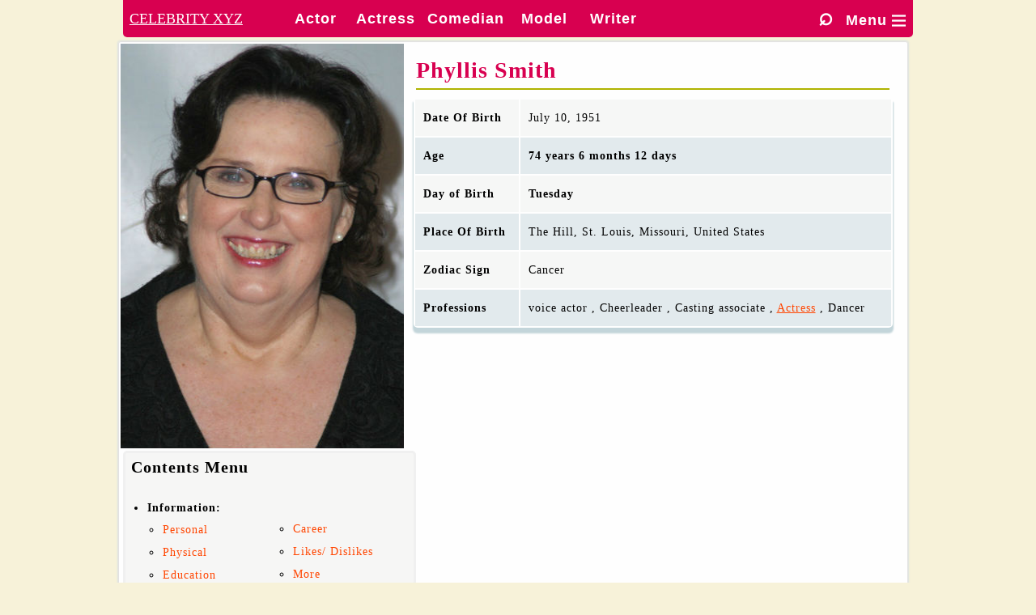

--- FILE ---
content_type: text/html; charset=UTF-8
request_url: https://celebrityxyz.com/actress/phyllis-smith
body_size: 9467
content:
<!DOCTYPE html>
<html prefix="og: http://ogp.me/ns#" lang="en"><head>
<title>Phyllis Smith Age, Height, Net Worth, Dancing, Biography</title>
<meta name="viewport" content="width=device-width, initial-scale=1">
<meta http-equiv="content-type" content="text/html;charset=utf-8">
<meta http-equiv="content-language" content="en-us">
<meta name="description" content="Phyllis Smith is an American actress. Her Biography with Age, Height, Weight, Net Worth, Dancing, Biography, Trivia, Quotes">
<link rel='canonical' href='https://celebrityxyz.com/actress/phyllis-smith' />
<meta property="og:type" content="article" />
<meta property="og:title" content="Phyllis Smith Age, Height, Net Worth, Dancing, Biography" />
<meta property="og:description" content="Phyllis Smith Age, Height, Net Worth, Dancing, Biography" />
<meta property="og:url" content="https://celebrityxyz.com/actress/phyllis-smith" />
<meta property="og:image" content="https://celebrityxyz.com/i/p/3/23.jpg" />
<meta property="og:image:alt" content="Phyllis Smith" />
<meta property="og:image:width" content="350" />
<meta property="og:image:height" content="500" />
<meta property="og:site_name" content="Celebrity XYZ" />

<meta name="twitter:card" content="summary_large_image" />
<meta name="twitter:site" content="@xyzcelebrity" />
<meta name="twitter:title" content="Phyllis Smith Age, Height, Net Worth, Dancing, Biograph" />
<meta name="twitter:url" content="https://celebrityxyz.com/actress/phyllis-smith">
<meta name="twitter:description" content="Phyllis Smith is an American actress. Her Biography with Age, Height, Weight, Net Worth, Dancing, Biography, Trivia, Quotes" />
<meta name="twitter:image" content="https://celebrityxyz.com/twitter-323.jpg" />
<meta name="twitter:image:alt" content="Phyllis Smith" />
<meta name="twitter:domain" content="Celebrityxyz.com" />
<script type="application/ld+json">
  {
  "@context": "http://schema.org",
  "@type": "Organization",
  "legalName": "Celebrity XYZ", 
  "url": "https://celebrityxyz.com",
  "logo": "https://celebrityxyz.com/i/logo-250x250.png",
  "sameAs": [
    "https://twitter.com/xyzcelebrity", "https://www.facebook.com/Celebrityxyzcom/"
  ]
}
</script>
<script>function Tog(id){var x = document.getElementById(id);if(x){if(x.style.display=='none'){x.style.visibility='visible';x.style.display='block';}else{x.style.visibility='hidden';x.style.display='none';}}}</script>
<style>

q,blockquote {margin: 10px;padding: 10px 15px;font-size:125%;background: rgba(0, 128, 0, 0.08); border-bottom: 1px solid #3d9a7e; border-left: 5px solid green;border-right: 1px solid #3d9a7e ; border-top: 1px solid #3d9a7e}
body{margin:0 auto;max-width:990px;background:#f7f2d9;font-family: verdana; line-height: 25px; font-size: 14px; letter-spacing: 1px;}
h1,h2,h1 a, h2 a{color:#d80050;font-family:impact;margin:10px;padding:0 0 5px 0;border-bottom:2px #AFB300 solid; line-height: 35px;}
h1{color:#d80050;}
h2{font-size:25px;}
h3{font-size:20px; color:#000; margin:2px 0px 8px 4px; padding:0 0 2px 0; line-height:25px !important; display: inline-block;}
h4{font-size:17px; color:#444; margin:20px 0px 0px 0;}
td p{margin:2px 2px 5px 2px}
#bodier table{margin: 3px auto; border-radius: 0 0 5px 5px; box-shadow: 0px 6px 2px 1px #c3d5da; width:98%}
#bodier td{padding:10px;}
#bodier tr{padding:3px;height:40px} 
#bodier tr:nth-child(odd){background:#f6f7f6; border: #fff 1px solid;}
#bodier tr:nth-child(even){background:#e2eaed; border: #fff 1px solid;}
#a{max-height:500px}
#contents_menu ul li{margin:1px 3px;padding:1px;}
#contents_menu ul li a{text-decoration:underline brown}
#contents_menu ul {padding-inline-start: 20px;}
#contents_menu ul ul {padding-inline-start: 15px !important; column-count:2}
#contents_menu ul ul li a{text-decoration:none}
#contents_menu a{color:orangered;}
#profile_pic{max-width:350px;max-height:500px;display:inline-block;float:left;}
#profile_pic{max-height:500x}
#basic_info{display:inline-block;vertical-align:top;border:none;margin:5px;}
#personal_info{margin:2px;display:inline-block;max-width:660px}
#personal_info a, #basic_info a{color:orangered}
#biography{margin:5px;}
#biography ul li{margin: 15px 0;}
#header{width:98%; position:sticky; z-index: 2;top: 0; height:40px;border-radius:0 0 5px 5px; background:#d80050; padding:3px;margin:0px auto;color:#fff;font-family:impact;}
#bodier{width:98%;border:1px #e3e2e2 solid; border-radius:3px; box-shadow: 0 0px 2px 1px #DBE2E2; background: linear-gradient(#fff,#f7f7f7); margin:5px 1px 5px 1px; padding:2px}
#footer{width:98%;min-height:40px;border-radius:5px 5px 0 0; background:#d80050; padding:3px;margin:3px 3px 0 3px;color:#fff;font-family: unset; font-size:15px; font-weight: bold;}
#logo{padding:5px;width:180px; font-family:impact; display:inline-block;margin:3px 0 0 0;letter-spacing: normal;}
#logo a{font-size:18px;color:#fff;font-family:impact,verdana;letter-spacing: normal;}
#menu{background:white;margin:10px;border:5px solid #ececec;padding:5px;top:50px;position:sticky;z-index: 2;}
#menu li{display:inline-block;width:150px;}
#indexmenu li{display:inline-block;width:200px;font-size:15px}
#menu li:before, #indexmenu li:before{content:'»';}
#menu li a, #indexmenu li a{color:orangered;}
#menu_additional{}
#menu_floating{position:fixed;width:110px;bottom:30px;background:#d80050;padding:4px;border-radius:10px;text-align:center;font-weight:bold}
#menu_floating a{width:110px;clear:both; color:#fff}
#search{background:white;margin:2px;border:3px solid #ececec;padding:10px;top:50px;position:sticky;z-index:2;width:320px;float:right;margin-right:10px;}
#search_box:hover{cursor: pointer;}
.additional{display:inline-block;}
.additional a, .additional b{font-size:18px;display:inline-block;min-width:70px;font-weight:bold;text-align:center;font-family:sans-serif;color:#fff;text-decoration:none;margin:5px;cursor: pointer;}
.additional a:hover,.additional b:hover{color:white;}
.additional1,.additional2{}
.more{float:right;margin: 5px 0 0 0;}
.vert_lines{transform: rotate(90deg);display:inline-block}
.note{background:#F4FAF4;border:1px solid #ada;padding:10px;border-radius:3px}
.dotted_line{width:100%;border-bottom:1px dotted green;display:block}
.magazine_covers img {margin:10px;display:inline-block}
.pictr{font-size:13px;}
.pictr a{position: relative;margin: 3px 10px 10px 3px;letter-spacing:-0.5px;}
.pictr a b{position:absolute; background:#000; opacity:0.4; color:#fff;left:1px;bottom:3px;}
.info_header, th{font-size:16px;background:#d80050 !important;padding:7px;text-align:center;color:#fff}
.sidebar{max-width:310px;float:left;margin: 3px 0 0 15px;}
.celebs_list a{height:250px; width:166px; margin:5px;display:inline-block;text-decoration:none;position:relative}
.celebs_list a b{width:166px; position:absolute; background:#000; opacity:0.35; color:#fff;left:0;bottom:0}
.celebs_list a img {height:250px; width:166px;position:absolute;left:0;top:0}
.celebs_list a img:hover{opacity:0.4}
.small{font-size:small; font-style:normal}
.title{display:inline-block;vertical-align:top}
.hr{background:orangered;height:3px;width:98%;display:block;margin:3px 0}
#horizontal_top_ad{display:inline-block; width: 99%; margin: 5px 0; min-width:250px; min-height: 101px; text-align: center;}
#footer a{ color: #03d400; margin: 2px 15px;}
@media screen and (max-width:319px){ img{max-width:250px;} iframe{width:250px;height:141px} .additional1,.additional2, #menu_additional{display:none;} }
@media screen and (min-width:320px) and (max-width:359px){ img{max-width:310px;} iframe{width:310px;height:175px} .additional1,.additional2, #menu_additional1, #menu_additional2{display:none;} }
@media screen and (min-width:360px) and (max-width:399px){ img{max-width:350px;} iframe{width:350px;height:197px} .additional1,.additional2, #menu_additional1, #menu_additional2{display:none;} }
@media screen and (min-width:400px) and (max-width:479px){ img{max-width:390px;} iframe{width:390px;height:220px} .additional1,.additional2, #menu_additional1, #menu_additional2{display:none;} }
@media screen and (min-width:480px) and (max-width:559px){ img{max-width:470px;} iframe{width:470px;height:266px} .additional1,.additional2, #menu_additional1, #menu_additional2{display:none;} }
@media screen and (min-width:560px) and (max-width:649px){ img{max-width:550px;} iframe{width:550px;height:311px} .additional2{display:none;} }
@media screen and (min-width:650px) and (max-width:824px){ img{max-width:640px;} #horizontal_top_ad{width:650px;} .additional2{display:none;} }
@media screen and (min-width:825px) and (max-width:864px){ img{max-width:640px;} #horizontal_top_ad{width:825px;} }
@media screen and (min-width:865px) and (max-width:1004px){img{max-width:640px;} }
@media screen and (min-width:1005px){ img{max-width:650px} #basic_info{width:605px;} }
</style>

<link rel="icon" href="/favicon.ico">
<script data-ad-client="ca-pub-1902062601425102" async src="https://pagead2.googlesyndication.com/pagead/js/adsbygoogle.js"></script>

</head>
<body>
<div id=header>
<div id=logo><a href='//celebrityxyz.com'>CELEBRITY XYZ</a></div>
<div class="additional additional1">
    <a href="/list/profession/actor">Actor</a>
    <a href="/list/profession/actress">Actress</a>
    <a href="/list/profession/comedian">Comedian</a>
</div>
<div class="additional additional2">
    <a href="/list/profession/model">Model</a>
    <a href="/list/profession/writer">Writer</a>
</div>
<div class='more additional'>
<strong style='font-size:30px;font-weight:bold;margin:0 5px 0 0' id='search_box' onclick="Tog('search')">&#8981;</strong>
<b onclick="Tog('menu')">Menu <div class='vert_lines'>|||</div></b>
</div>
	
</div>
  
<div id="menu" style="display:none;">
    <b>By Profession</b><br>
    <li><a href="/list/profession/actor">Actor</a></li>
    <li><a href="/list/profession/actress">Actress</a></li>
    <li><a href="/list/profession/comedian">Comedian</a></li>
    <li><a href="/list/profession/model">Model</a></li>
    <li><a href="/list/profession/singer">Singer</a></li>
    <li><a href="/list/profession/writer">Writer</a></li>
    <br>
    <br><b>By Nationality</b><br>
    <li><a href="/list/nationality/american">American</a></li>
    <li><a href="/list/nationality/british">British</a></li>
    <li><a href="/list/nationality/indian">Indian</a></li>
    <br>
    <br><b>By Ethnicity</b><br>
    <li><a href="/list/ethnicity/african-american">Black</a></li>
    <li><a href="/list/ethnicity/caucasian">Caucasian</a></li>
    <li><a href="/list/ethnicity/indian">Indian</a></li>
    <li><a href="/list/ethnicity/multiracial">Multiracial</a></li>
	<br>
    <br><b>By Language</b><br>
    <li><a href="/list/language/english">English</a></li>
    <li><a href="/list/language/spanish">Spanish</a></li>
    <li><a href="/list/language/hindi">Hindi</a></li>
    <li><a href="/list/language/french">French</a></li>
    <li><a href="/list/language/italian">Italian</a></li>
    <li><a href="/list/language/german">German</a></li>
	<br>
	<div id='menu_additional1'>
    <br><b>By Body Type</b><br>
    <li><a href="/list/body-type/slim">Slim</a></li>
    <li><a href="/list/body-type/athletic">Athletic</a></li>
    <li><a href="/list/body-type/average">Average</a></li>
    <li><a href="/list/body-type/large">Large</a></li>
	<br>
	</div>
</div>
<div id="search" style="display:none;">
<script defer src='https://cse.google.com/cse.js?cx=partner-pub-1902062601425102:6239560862'></script><div class='gcse-searchbox-only'></div>
</div>

<div id='wrapper'>
    <div id='bodier'>
    <div id=content><div id='phyllis-smith' itemscope itemtype='http://schema.org/Person'><div id='profile_pic'><img itemprop='image' src='/i/p/3/23.jpg' alt="Phyllis Smith" title="Phyllis Smith Bio" height=500 width=350></div><div id='basic_info' class='title'><h1 itemprop='name'>Phyllis Smith</h1><table width='100%'><meta itemprop='gender' content='Female' /><meta itemprop='url' content='https://celebrityxyz.com/actress/phyllis-smith' /><meta itemprop='description' content="Phyllis Smith is an American actress. Her Biography with Age, Height, Weight, Net Worth, Dancing, Biography, Trivia, Quotes"  /><meta itemprop='familyName' content="Smith" /><meta itemprop='givenName' content="Phyllis" /><tr><td><b>Date Of Birth</b></td><td itemprop='birthDate'>July 10, 1951</td></tr><tr><td><b>Age</b></td><td><b><b>74 years 6 months 12 days</b></b></td></tr><tr><td><b>Day of Birth</b></td><td><b>Tuesday</b></td></tr><tr><td><b>Place Of Birth</b></td><td itemprop='birthPlace'>The Hill, St. Louis, Missouri, United States</td></tr><tr><td><b>Zodiac Sign</b></td><td>Cancer</td></tr><tr><td><b>Professions</b></td><td><span itemprop="jobTitle">voice actor </span>, <span itemprop="jobTitle">Cheerleader </span>, <span itemprop="jobTitle">Casting associate </span>, <span itemprop="jobTitle"> <a href='/list/profession/actress'>Actress</a> </span>, <span itemprop="jobTitle">Dancer </span></td></tr></table></div><br clear=both><div id='contents_menu' style='clear:both; margin:3px; padding:3px; display: block; background: #f6f6f5; border:3px solid #f0f0f0; border-radius:5px;max-width:350px;'>
<h3>Contents Menu</h3>
<ul><li><b>Information: </b><ul><li><a href='#personal'>Personal</a></li><li><a href='#body'>Physical</a></li><li><a href='#education'>Education</a></li><li><a href='#career'>Career</a></li><li><a href='#likes'>Likes/ Dislikes</a></li><li><a href='#more'>More</a></li></ul></li><li><b><a href='#biography'>Biography</a></b></li><li><b><a href='#cxyz_1'>  Facts &amp; Trivia</a></b></li><li><b><a href='#cxyz_2'>  Quotes</a></b></li><li><b><a href='#photos'>Photos</a></b></li></ul></div><div id='personal_info'><table width='100%'><tr><td colspan=2 class='info_header' id='personal'><b>Personal Information</b></td></tr><tr><td><b>Residence</b></td><td><span itemprop='homeLocation'> Los Angeles, California, United States </span></td></tr><tr><td><b>Religion</b></td><td> <a href='/list/religion/christianity'>Christianity</a> </td></tr><tr><td><b>Languages </b></td><td>French ,  <a href='/list/language/english'>English</a> </td></tr><tr><td><b>Nationality</b></td><td><span itemprop='nationality'> <a href='/list/nationality/american'>American</a> </span></td></tr><tr><td><b>Ethnicity</b></td><td> <a href='/list/ethnicity/caucasian'>Caucasian</a> </td></tr><tr><td><b>Complexion</b></td><td> <a href='/list/complexion/white'>White</a> </span></td></tr><tr><td colspan=2><div style="text-align:center">
<style type="text/css">
.intermediate_ad{ display:inline-block; width: 300px; height: 250px; }
@media (min-width: 350px) and (max-width: 734px){ .intermediate_ad{width: 336px; height: 280px} }
@media (min-width: 735px) and (max-width: 824px){ .intermediate_ad{width: 728px; height: 90px} }
@media (min-width: 825px) { .intermediate_ad{ display: none !important; } }
</style>
<script async src="//pagead2.googlesyndication.com/pagead/js/adsbygoogle.js"></script>
<ins class="adsbygoogle intermediate_ad"
     style="display:block"
     data-full-width-responsive="true"
     data-ad-client="ca-pub-1902062601425102"
     data-ad-slot="6132443877"></ins>
<script>
(adsbygoogle = window.adsbygoogle || []).push({});
</script>
</div></td></tr><tr><td colspan=2 class='info_header' id='body'><b>Body Features & Measurements</b></td></tr><tr><td><b>Height</b></td><td><span itemprop='height'>170 CM</span><br>5 Feet 7 Inches</td></tr><tr><td><b>Eye color</b></td><td> <a href='/list/eye-color/blue'>Blue</a> </td></tr><tr><td><b>Hair color</b></td><td> <a href='/list/hair-color/dark-brown'>Dark Brown</a> </td></tr><tr><td><b>Weight</b></td><td><span itemprop='weight'>77 KG</span><br>170 lbs<br></td></tr><tr><td><b>Shoe Size</b></td><td>10 </td></tr><tr><td><b>Dress Size</b></td><td>7 </td></tr><tr><td><b>Figure Measurements</b></td><td> 37-30-37 </td></tr><tr><td><b>Figure Type</b></td><td>Oval </td></tr><tr><td><b>Body Type</b></td><td> Large <i class=small>(present)</i> <br>  Athletic <i class=small>(young)</i> </td></tr><tr><td colspan=2><div style="text-align:center">
<style type="text/css">
.intermediate_ad{ display:inline-block; width: 300px; height: 250px; }
@media (min-width: 350px) and (max-width: 734px){ .intermediate_ad{width: 336px; height: 280px} }
@media (min-width: 735px) and (max-width: 824px){ .intermediate_ad{width: 728px; height: 90px} }
@media (min-width: 825px) { .intermediate_ad{ display: none !important; } }
</style>
<script async src="//pagead2.googlesyndication.com/pagead/js/adsbygoogle.js"></script>
<ins class="adsbygoogle intermediate_ad"
     style="display:block"
     data-full-width-responsive="true"
     data-ad-client="ca-pub-1902062601425102"
     data-ad-slot="6132443877"></ins>
<script>
(adsbygoogle = window.adsbygoogle || []).push({});
</script>
</div></td></tr><tr><td colspan=2 class='info_header' id='education'><b>Education Qualifications</b></td></tr><tr><td><b>Education (Graduation)</b></td><td> Degree in elementary education <i class=small>(University of Missouri–St. Louis)</i> </td></tr><tr><td><b>Alma Mater</b></td><td><span itemprop="alumniOf">University of Missouri–St. Louis <i class=small>(class of 1972)</i> </span></td></tr><tr><td colspan=2 class='info_header' id='career'><b>Career Information</b></td></tr><tr><td><b>Debut (Movies)</b></td><td> I Want Someone to Eat Cheese With(2006) <i class=small>(Actress)</i> <br> The Princess and the Goblin(1994) <i class=small>(Narrator)</i> </td></tr><tr><td><b>Years Active</b></td><td> 1992- </td></tr><tr><td colspan=2 class='info_header' id='likes'><b>Favorites, Hobbies, Likes/ Dislikes</b></td></tr><tr><td><b>Favorite Sport</b></td><td>Football </td></tr><tr><td><b>Likes</b></td><td>Cooking <br>Disco <br>Dancing <br>Baseball <br>Buffet <br>Baking </td></tr><tr><td><b>Skills</b></td><td> Ballet </td></tr><tr><td><b>Sports Activity</b></td><td> basketball </td></tr><tr><td colspan=2 class='info_header' id='more'><b>More Information</b></td></tr><tr><td><b>Mentor</b></td><td> Raoul Appel </td></tr><tr><td><b>Net worth</b></td><td><span itemprop='netWorth'>$7 Million </span></td></tr></table></div></div><div style="float:right;max-width:301px">
<style type="text/css">
.vertical_ad_side{ display:inline-block; width: 120px; height: 600px; }
@media (max-width: 824px) { .vertical_ad_side{ display: none !important; } }
@media (min-width: 825px) and (max-width: 864px) { .vertical_ad_side{ width: 120px; height: 600px; } }
@media (min-width: 865px) and (max-width: 1004px) { .vertical_ad_side{ width: 160px; height: 600px;} }
@media (min-width:1005px) { .vertical_ad_side{ width: 300px; height: 600px} }
</style>
<script async src="//pagead2.googlesyndication.com/pagead/js/adsbygoogle.js"></script>
<ins class="adsbygoogle vertical_ad_side"
     style="display:block"
     data-full-width-responsive="true"
     data-ad-client="ca-pub-1902062601425102"
     data-ad-slot="6132443877"></ins>
<script>
(adsbygoogle = window.adsbygoogle || []).push({});
</script>
<br>
<script async src="//pagead2.googlesyndication.com/pagead/js/adsbygoogle.js"></script>
<ins class="adsbygoogle vertical_ad_side"
     style="display:block"
     data-full-width-responsive="true"
     data-ad-client="ca-pub-1902062601425102"
     data-ad-slot="6132443877"></ins>
<script>
(adsbygoogle = window.adsbygoogle || []).push({});
</script>
</div><div id='biography'><h2>Biography</h2><p>Phyllis Smith is an American TV &amp; movie actress and a casting associate. She is popular for playing roles-&nbsp;Phyllis Vance in The Office, Betty Broderick in "The OA", Mrs. Steinberg in Trophy Wife, Nancy in Butter(2011),&nbsp;Lynn Davies in Bad Teacher(2011), Phyllis Lapin in The Office: The Outburst.</p>
<p>Phyllis Smith was born on 10th July 1951 in The Hill, St. Louis, Missouri, United States.</p>
<p><img src="/i/i/y/o/u/young-phyllis-smith-2.jpg" alt="Young Phyllis Smith" width="450" /></p>
<p>Image:&nbsp;<strong>Young Phyllis Smith</strong></p>
<h2 id='cxyz_1'>Phyllis Smith Facts &amp; Trivia</h2>
<ul>
<li><strong>Voiceover</strong>: She has provided voice to numerous characters- to Sadness in Inside Out, in the video game Disney Infinity 3.0, Riley's First Date? among others</li>
<li><strong>Cheerleading</strong>:&nbsp;Phyllis has worked as the cheerleader for the old St. Louis Cardinals football team in the 1970s.</li>
<li><strong> Dancing:&nbsp;</strong>She started dancing at the age of 7, dancing was all she ever wanted to do, she followed an older cousin to ballet, she took her shoes and danced, she danced till 38 when she suffered a knee injury which forced her to quit dancing as career. she can dance ballet, tap, modern and jazz.</li>
<li><strong>Studies</strong>: She studied at the Kansas University with a scholarship in dance, later she studied at the San Carlo Opera Company</li>
<li><strong>Burlesque</strong>: She worked as a Burlesque performer in the 1970s and 80s.&nbsp;She toured the country with Burlesque troupes such as Vaudeville, Able's Baggy Pants &amp; the Mercer Brother's show</li>
<li>She performed comic skit as well. She would wear feathers to cover herself and never went nude.</li>
<li>She took dances classes at&nbsp;Stanley Herbert&rsquo;s studio.</li>
<li>Her father worked at the Bly-Moss Furniture off Lindbergh Boulevard</li>
<li><strong>The Office</strong>: Phyllis had a major breakthrough with the TV series "The Office", she was working as a casting associate for the same TV series, she was offered the role of Phyllis Vance, a character specially written with her in mind. She played in more than 180 episodes. There is a youtube channel dedicated to her character <a href="https://www.youtube.com/channel/UCuRrFYFT8Vl-C6r9ZyPnTqA">Phyllis Vance on youtube</a>.</li>
<li><strong>Screen Actors Guild Awards</strong>: She won the Screen Actors Guild Awards for her part in the ensemble cast, in "The Office" for two consecutive years- 2006 and 2007</li>
<li><strong>Narrator</strong>: She narrated the movie The Princess and the Goblin(1994)</li>
<li><strong>Annie Award for Voice Acting</strong>: She won the award for voicin the character of "sadness" in the movie Inside Out</li>
<li><strong>Casting associate</strong>: she has been part of the production in projects such as- A Taste for Killing(1992 movie),&nbsp;Dr. Quinn, Medicine Woman series, Roswell, Spin City, Curb Your Enthusiasm</li>
<li><strong>Singing</strong>: She has performed in about 5 songs in the TV series "The office", her tracks include:
<ul>
<li>Remember to Call</li>
<li>Do the Scarn</li>
<li>The Gambler</li>
<li>Meet the Flintstones</li>
<li>Here I Go Again</li>
</ul>
</li>
<li><strong>Other TV appearances</strong>: She appeared on Celebrity Family Feud in 2008, she also appeared on Carrie Keagan show in 2011 among other events such as Award events</li>
<li><strong>Ballet dancer</strong>: She was a ballet dancer with the St. Louis Civic Ballet &amp;&nbsp;St. Louis Dance Theater</li>
<li><strong>Jazz dancer</strong>: She was a professional jazz dancer, she was trained under Raoul Appel</li>
<li><strong>Wrong young phyllis picture</strong>: There is a wrong picture being circulated for the third times on net as a pic from her youth, which she has officially denied.</li>
<li>She was a fan of football as a youth, she and her dad would go to watch home games</li>
<li>She was awarded Miss School spirit Maid in 1966 at school</li>
<li>She studied&nbsp;French at school</li>
<li>She has 4 cats at home named- Shy Boy, Little Grey, Sweet Face &amp; Princess</li>
<li>She has two turtles named&nbsp;Speedy (65 year old) &amp; Alvin (15 year old)</li>
<li>She played Steve Carell's mother in comedy movie The 40 Year Old Virgin, but the scenes were cut out in the editing.</li>
<li>She makes delicious butter cakes</li>
<li>She is a very gentle person.</li>
<li>She likes Baking more than cooking</li>
<li>When she got interested in dancing. she asked her mom to take her to dance class, but her mother told her to find the number to the dancing class herself from the old phone book.</li>
<li><strong>Small jobs</strong>: She worked as a receptionist at an aerospace company, sold tickets at a movie theater</li>
</ul>
<h2 id='cxyz_2'>Phyllis Smith Quotes</h2>
<ul>
<li>Everybody wants to shine a little bit, even a wallflower.</li>
<li>In every character there are little bits and pieces of yourself.</li>
<li>I have been very blessed. I always say this and I mean it,&nbsp;God had a better plan than I ever anticipated for me.&nbsp;</li>
<li>I am a very spiritual person. I believe in angels</li>
<li>I was fortunate to have a mom, where she would look at my face and know what was going on and was able to get me to talk and draw it out.</li>
<li>In my eye I was never thin enough, but when I look back at the pictures, I'm like, 'Oh yeah. I rocked that.'</li>
<li>I know I'm not supposed to talk about God and stuff, but my spiritual life is very strong and I really feel that a big part of whatever success I&rsquo;m having is due to that as well.</li>
<li>I always wanted to be a dancer. My mom says I used to dance in my crib</li>
<li>I grew up when Disney was doing movies like Cinderella, and all the girls were princesses</li>
<li>Just go for it. Don't be afraid of trying new things. You have absolutely no idea what's going to present itself to you. Don't be frightened. Just buckle down and do whatever your heart desires.</li>
<li>[About her success in Inside Out] Its the other people, I just got lucky.</li>
<li>We are all mixes of emotions depending on the time and day</li>
<li>[When asked about her humor in the tV series] I think I'm just weird.</li>
<li>[About interest in dancing even as a kid] All I knew was I wanted to express myself</li>
<li>I was a very shy child</li>
<li>As an actor you try to bring something special to the character</li>
</ul></div></div><h3>Related Celebrities</h2><ol><li><a href='/actress/nancy-carell'>
<b>Nancy Carell</b>
</a></li><li><a href='/actress/christine-taylor'>
<b>Christine Taylor</b>
</a></li></ol><br style='clear:both'><h2 id='photos'>Photos/ Pictures</h2><div class='pictr' itemscope itemtype='https://schema.org/ImageGallery'><a href='/i/i/y/o/u/young-phyllis-smith.jpg' target='_blank'>
<img src='/i/i/y/o/u/young-phyllis-smith-m.jpg' height='200' alt="Young Phyllis Smith" title="Young Phyllis Smith">
<b>Young Phyllis Smith</b></a><a href='/i/i/y/o/u/young-phyllis-smith-2.jpg' target='_blank'>
<img src='/i/i/y/o/u/young-phyllis-smith-2-m.jpg' height='200' alt="Young Phyllis Smith" title="Young Phyllis Smith">
<b>Young Phyllis Smith</b></a></div><h2 class='info_header'>Explore more Profiles</h2><div class=celebs_list><a href='/actress/leslie-stefanson'>
    <img src='/i/p/3/22-m.jpg' alt="Leslie Stefanson" title="Leslie Stefanson Biography">
    <b>Leslie Stefanson</b>
    </a><a href='/actress/tamzin-outhwaite'>
    <img src='/i/p/3/21-m.jpg' alt="Tamzin Outhwaite" title="Tamzin Outhwaite Biography">
    <b>Tamzin Outhwaite</b>
    </a><a href='/actor/tom-ellis'>
    <img src='/i/p/3/20-m.jpg' alt="Tom Ellis" title="Tom Ellis Biography">
    <b>Tom Ellis</b>
    </a><a href='/actor/balthazar-getty'>
    <img src='/i/p/3/19-m.jpg' alt="Balthazar Getty" title="Balthazar Getty Biography">
    <b>Balthazar Getty</b>
    </a><a href='/actress/rosa-salazar'>
    <img src='/i/p/3/18-m.jpg' alt="Rosa Salazar" title="Rosa Salazar Biography">
    <b>Rosa Salazar</b>
    </a></div></div>        </div></div><div class='sidebar'></div>
<br style='clear:both'>
</div>
<div id='footer'>
&copy; CelebrityXYZ.com 2015-2099 <a href='/contact'>Contact</a>
  <a href='/about'>About</a>
   <a href='/privacy-policy'>Privacy Policy</a>
   <a href='https://twitter.com/xyzcelebrity' style='color:#ffe173'>Twitter</a>
   <a href='https://www.facebook.com/Celebrityxyzcom/' style='color:#ffe173'>Facebook</a>
  
</div>

<script type='application/ld+json'>
{"@context":"https://schema.org", "@graph":[ {"@type":"Organization", "@id":"https://celebrityxyz.com/#organization", "name":"Celebrity Xyz", "url":"https://celebrityxyz.com/", "sameAs":[], "logo":{"@type":"ImageObject", "@id":"https://celebrityxyz.com/#logo", "url":"https://celebrityxyz.com/i/logo-250x250.png", "width":250, "height":250, "caption":"Celebrity Xyz"}, "image":{"@id":"https://celebrityxyz.com/#logo"}}, {"@type":"WebSite","@id":"https://celebrityxyz.com/#website", "url":"https://celebrityxyz.com/", "name":"Celebrity Xyz", "publisher":{"@id":"https://celebrityxyz.com/#organization"}}, {"@type":"WebPage", "@id":"https://celebrityxyz.com/actress/phyllis-smith#webpage", "url":"https://celebrityxyz.com/actress/phyllis-smith", "inLanguage":"en-US", "name": "Phyllis Smith Age, Height, Net Worth, Dancing, Biography", "isPartOf":{"@id":"https://celebrityxyz.com/#website"}, "primaryImageOfPage":{"@id":"https://celebrityxyz.com/i/p/3/23.jpg"}, "datePublished":"2019-12-31T00:00:00+00:00", "dateModified":"2020-02-23 13:04:14", "description":"Phyllis Smith is an American actress. Her Biography with Age, Height, Weight, Net Worth, Dancing, Biography, Trivia, Quotes" }, {"@type":"Article","@id":"https://celebrityxyz.com/actress/phyllis-smith#article", "isPartOf":{"@id":"https://celebrityxyz.com/actress/phyllis-smith#webpage"}, "author":{"@id":"https://celebrityxyz.com/actress/phyllis-smith#author"}, "headline":"Phyllis Smith Age, Height, Net Worth, Dancing, Biography", "datePublished":"2019-12-31T00:00:00+00:00", "dateModified":"2020-02-23 13:04:14", "mainEntityOfPage":{"@id":"https://celebrityxyz.com/actress/phyllis-smith#webpage"}, "publisher":{"@id":"https://celebrityxyz.com/#organization"}, "image":{"@id":"https://celebrityxyz.com/i/p/3/23.jpg"} }, {"@type":["Person"], "@id":"https://celebrityxyz.com/actress/phyllis-smith#author", "name":"Lokesh Giri", "image":{"@type":"ImageObject", "@id":"https://celebrityxyz.com/#authorlogo", "url":"https://celebrityxyz.com/i/loki.jpg", "caption":"Lokesh Giri"}, "sameAs":["https://www.facebook.com/loki.looki.1"]} ]
}</script>

<script type='application/ld+json'>{"@context":"https://schema.org","@type":"FAQPage","mainEntity":[ {"@type":"Question","name":"How old is Phyllis Smith?","acceptedAnswer":{"@type":"Answer","text":"Phyllis Smith is <b>74 years</b> old as of Today (22nd January 2026). Phyllis Smith was born on July 10, 1951"}}, {"@type":"Question","name":"How Tall is Phyllis Smith?","acceptedAnswer":{"@type":"Answer","text":"Phyllis Smith is <b>5 Feet 7 Inches</b> Tall. (1.7 M or 170 CM)"}}, {"@type":"Question","name":"How much does Phyllis Smith weigh?","acceptedAnswer":{"@type":"Answer","text":"Phyllis Smith Weighs about <b>77 Kg</b> (170 Lbs). (Note: Weight is subject to changes, this is an approximate value.)"}}, {"@type":"Question","name":"When was Phyllis Smith born?","acceptedAnswer":{"@type":"Answer","text":"Phyllis Smith was born on <b>July 10, 1951</b>. It was a <b>Tuesday</b>."}}, {"@type":"Question","name":"Where was Phyllis Smith born?","acceptedAnswer":{"@type":"Answer","text":"Phyllis Smith was born in <b>The Hill, St. Louis, Missouri, United States</b>."}}, {"@type":"Question","name":"What is Phyllis Smith Religion?","acceptedAnswer":{"@type":"Answer","text":"Phyllis Smith practices <b> Christianity</b>."}}]}</script>

</body>
<script>
  (function(i,s,o,g,r,a,m){i['GoogleAnalyticsObject']=r;i[r]=i[r]||function(){
  (i[r].q=i[r].q||[]).push(arguments)},i[r].l=1*new Date();a=s.createElement(o),
  m=s.getElementsByTagName(o)[0];a.async=1;a.src=g;m.parentNode.insertBefore(a,m)
  })(window,document,'script','https://www.google-analytics.com/analytics.js','ga');

 ga('create', 'UA-7539842-27', 'auto');
 ga('require', 'displayfeatures');   
 ga('set', 'dimension1', 'Loki');
 ga('set', 'dimension2','323');
 ga('send', 'pageview');

</script>
</html>

--- FILE ---
content_type: text/html; charset=utf-8
request_url: https://www.google.com/recaptcha/api2/aframe
body_size: 114
content:
<!DOCTYPE HTML><html><head><meta http-equiv="content-type" content="text/html; charset=UTF-8"></head><body><script nonce="sOPo9hg9NSyYx4szZUe1Xg">/** Anti-fraud and anti-abuse applications only. See google.com/recaptcha */ try{var clients={'sodar':'https://pagead2.googlesyndication.com/pagead/sodar?'};window.addEventListener("message",function(a){try{if(a.source===window.parent){var b=JSON.parse(a.data);var c=clients[b['id']];if(c){var d=document.createElement('img');d.src=c+b['params']+'&rc='+(localStorage.getItem("rc::a")?sessionStorage.getItem("rc::b"):"");window.document.body.appendChild(d);sessionStorage.setItem("rc::e",parseInt(sessionStorage.getItem("rc::e")||0)+1);localStorage.setItem("rc::h",'1769042879678');}}}catch(b){}});window.parent.postMessage("_grecaptcha_ready", "*");}catch(b){}</script></body></html>

--- FILE ---
content_type: text/plain
request_url: https://www.google-analytics.com/j/collect?v=1&_v=j102&a=918611759&t=pageview&_s=1&dl=https%3A%2F%2Fcelebrityxyz.com%2Factress%2Fphyllis-smith&ul=en-us%40posix&dt=Phyllis%20Smith%20Age%2C%20Height%2C%20Net%20Worth%2C%20Dancing%2C%20Biography&sr=1280x720&vp=1280x720&_u=YGBAgEABAAAAACAAI~&jid=1207193133&gjid=1262703282&cid=559028494.1769042878&tid=UA-7539842-27&_gid=4776509.1769042878&_slc=1&cd1=Loki&cd2=323&z=424059999
body_size: -450
content:
2,cG-GPPFK5V5T0